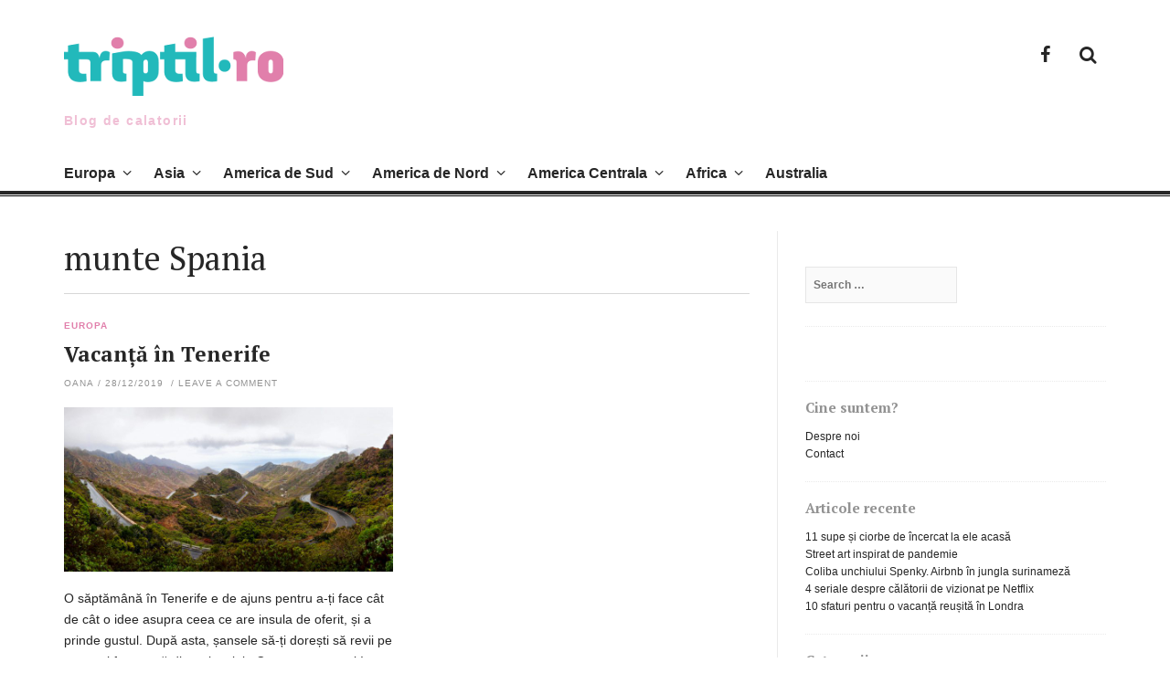

--- FILE ---
content_type: text/html; charset=UTF-8
request_url: http://www.triptil.ro/tag/munte-spania/
body_size: 11842
content:
<!DOCTYPE html>
<html lang="en-US" prefix="og: http://ogp.me/ns#">
<head>
<meta charset="UTF-8">
<meta name="viewport" content="width=device-width, initial-scale=1">
<title>munte Spania Archives - Triptil.ro</title>
<link rel="profile" href="http://gmpg.org/xfn/11">
<link rel="pingback" href="http://www.triptil.ro/xmlrpc.php">


<!-- This site is optimized with the Yoast SEO plugin v9.3 - https://yoast.com/wordpress/plugins/seo/ -->
<link rel="canonical" href="http://www.triptil.ro/tag/munte-spania/" />
<meta property="og:locale" content="en_US" />
<meta property="og:type" content="object" />
<meta property="og:title" content="munte Spania Archives - Triptil.ro" />
<meta property="og:url" content="http://www.triptil.ro/tag/munte-spania/" />
<meta property="og:site_name" content="Triptil.ro" />
<meta name="twitter:card" content="summary_large_image" />
<meta name="twitter:title" content="munte Spania Archives - Triptil.ro" />
<script type='application/ld+json'>{"@context":"https://schema.org","@type":"Person","url":"http://www.triptil.ro/","sameAs":["https://www.facebook.com/triptil.ro/"],"@id":"#person","name":"Oana"}</script>
<!-- / Yoast SEO plugin. -->

<link rel='dns-prefetch' href='//www.triptil.ro' />
<link rel='dns-prefetch' href='//fonts.googleapis.com' />
<link rel='dns-prefetch' href='//s.w.org' />
<link rel="alternate" type="application/rss+xml" title="Triptil.ro &raquo; Feed" href="http://www.triptil.ro/feed/" />
<link rel="alternate" type="application/rss+xml" title="Triptil.ro &raquo; Comments Feed" href="http://www.triptil.ro/comments/feed/" />
<link rel="alternate" type="application/rss+xml" title="Triptil.ro &raquo; munte Spania Tag Feed" href="http://www.triptil.ro/tag/munte-spania/feed/" />
<!-- This site uses the Google Analytics by MonsterInsights plugin v7.8.2 - Using Analytics tracking - https://www.monsterinsights.com/ -->
<script type="text/javascript" data-cfasync="false">
	var mi_version         = '7.8.2';
	var mi_track_user      = true;
	var mi_no_track_reason = '';
	
	var disableStr = 'ga-disable-UA-54018837-1';

	/* Function to detect opted out users */
	function __gaTrackerIsOptedOut() {
		return document.cookie.indexOf(disableStr + '=true') > -1;
	}

	/* Disable tracking if the opt-out cookie exists. */
	if ( __gaTrackerIsOptedOut() ) {
		window[disableStr] = true;
	}

	/* Opt-out function */
	function __gaTrackerOptout() {
	  document.cookie = disableStr + '=true; expires=Thu, 31 Dec 2099 23:59:59 UTC; path=/';
	  window[disableStr] = true;
	}
	
	if ( mi_track_user ) {
		(function(i,s,o,g,r,a,m){i['GoogleAnalyticsObject']=r;i[r]=i[r]||function(){
			(i[r].q=i[r].q||[]).push(arguments)},i[r].l=1*new Date();a=s.createElement(o),
			m=s.getElementsByTagName(o)[0];a.async=1;a.src=g;m.parentNode.insertBefore(a,m)
		})(window,document,'script','//www.google-analytics.com/analytics.js','__gaTracker');

		__gaTracker('create', 'UA-54018837-1', 'auto');
		__gaTracker('set', 'forceSSL', true);
		__gaTracker('set', 'anonymizeIp', true);
		__gaTracker('require', 'displayfeatures');
		__gaTracker('send','pageview');
	} else {
		console.log( "" );
		(function() {
			/* https://developers.google.com/analytics/devguides/collection/analyticsjs/ */
			var noopfn = function() {
				return null;
			};
			var noopnullfn = function() {
				return null;
			};
			var Tracker = function() {
				return null;
			};
			var p = Tracker.prototype;
			p.get = noopfn;
			p.set = noopfn;
			p.send = noopfn;
			var __gaTracker = function() {
				var len = arguments.length;
				if ( len === 0 ) {
					return;
				}
				var f = arguments[len-1];
				if ( typeof f !== 'object' || f === null || typeof f.hitCallback !== 'function' ) {
					console.log( 'Not running function __gaTracker(' + arguments[0] + " ....) because you are not being tracked. " + mi_no_track_reason );
					return;
				}
				try {
					f.hitCallback();
				} catch (ex) {

				}
			};
			__gaTracker.create = function() {
				return new Tracker();
			};
			__gaTracker.getByName = noopnullfn;
			__gaTracker.getAll = function() {
				return [];
			};
			__gaTracker.remove = noopfn;
			window['__gaTracker'] = __gaTracker;
					})();
		}
</script>
<!-- / Google Analytics by MonsterInsights -->
		<script type="text/javascript">
			window._wpemojiSettings = {"baseUrl":"https:\/\/s.w.org\/images\/core\/emoji\/11\/72x72\/","ext":".png","svgUrl":"https:\/\/s.w.org\/images\/core\/emoji\/11\/svg\/","svgExt":".svg","source":{"concatemoji":"http:\/\/www.triptil.ro\/wp-includes\/js\/wp-emoji-release.min.js?ver=5.0.14"}};
			!function(e,a,t){var n,r,o,i=a.createElement("canvas"),p=i.getContext&&i.getContext("2d");function s(e,t){var a=String.fromCharCode;p.clearRect(0,0,i.width,i.height),p.fillText(a.apply(this,e),0,0);e=i.toDataURL();return p.clearRect(0,0,i.width,i.height),p.fillText(a.apply(this,t),0,0),e===i.toDataURL()}function c(e){var t=a.createElement("script");t.src=e,t.defer=t.type="text/javascript",a.getElementsByTagName("head")[0].appendChild(t)}for(o=Array("flag","emoji"),t.supports={everything:!0,everythingExceptFlag:!0},r=0;r<o.length;r++)t.supports[o[r]]=function(e){if(!p||!p.fillText)return!1;switch(p.textBaseline="top",p.font="600 32px Arial",e){case"flag":return s([55356,56826,55356,56819],[55356,56826,8203,55356,56819])?!1:!s([55356,57332,56128,56423,56128,56418,56128,56421,56128,56430,56128,56423,56128,56447],[55356,57332,8203,56128,56423,8203,56128,56418,8203,56128,56421,8203,56128,56430,8203,56128,56423,8203,56128,56447]);case"emoji":return!s([55358,56760,9792,65039],[55358,56760,8203,9792,65039])}return!1}(o[r]),t.supports.everything=t.supports.everything&&t.supports[o[r]],"flag"!==o[r]&&(t.supports.everythingExceptFlag=t.supports.everythingExceptFlag&&t.supports[o[r]]);t.supports.everythingExceptFlag=t.supports.everythingExceptFlag&&!t.supports.flag,t.DOMReady=!1,t.readyCallback=function(){t.DOMReady=!0},t.supports.everything||(n=function(){t.readyCallback()},a.addEventListener?(a.addEventListener("DOMContentLoaded",n,!1),e.addEventListener("load",n,!1)):(e.attachEvent("onload",n),a.attachEvent("onreadystatechange",function(){"complete"===a.readyState&&t.readyCallback()})),(n=t.source||{}).concatemoji?c(n.concatemoji):n.wpemoji&&n.twemoji&&(c(n.twemoji),c(n.wpemoji)))}(window,document,window._wpemojiSettings);
		</script>
		<style type="text/css">
img.wp-smiley,
img.emoji {
	display: inline !important;
	border: none !important;
	box-shadow: none !important;
	height: 1em !important;
	width: 1em !important;
	margin: 0 .07em !important;
	vertical-align: -0.1em !important;
	background: none !important;
	padding: 0 !important;
}
</style>
<link rel='stylesheet' id='wp-block-library-css'  href='http://www.triptil.ro/wp-includes/css/dist/block-library/style.min.css?ver=5.0.14' type='text/css' media='all' />
<link rel='stylesheet' id='wpda_like_box_gutenberg_css-css'  href='http://www.triptil.ro/wp-content/plugins/like-box/includes/gutenberg/style.css?ver=5.0.14' type='text/css' media='all' />
<link rel='stylesheet' id='thebreakingnews-fonts-css'  href='//fonts.googleapis.com/css?family=PT+Serif%3A400%2C700%7CLato%3A+400%2C700%2C900&#038;subset=latin%2Clatin-ext%2Ccyrillic%2Ccyrillic-ext' type='text/css' media='all' />
<link rel='stylesheet' id='thebreakingnews-css-framework-css'  href='http://www.triptil.ro/wp-content/themes/thebreakingnews/css/bootstrap.css?ver=5.0.14' type='text/css' media='all' />
<link rel='stylesheet' id='thebreakingnews-icons-css'  href='http://www.triptil.ro/wp-content/themes/thebreakingnews/css/font-awesome.css?ver=5.0.14' type='text/css' media='all' />
<link rel='stylesheet' id='thebreakingnews-style-css'  href='http://www.triptil.ro/wp-content/themes/thebreakingnews_child/style.css?ver=1.0' type='text/css' media='all' />
<script type='text/javascript'>
/* <![CDATA[ */
var monsterinsights_frontend = {"js_events_tracking":"true","download_extensions":"doc,exe,js,pdf,ppt,tgz,zip,xls","inbound_paths":"[]","home_url":"http:\/\/www.triptil.ro","hash_tracking":"false"};
/* ]]> */
</script>
<script type='text/javascript' src='http://www.triptil.ro/wp-content/plugins/google-analytics-for-wordpress/assets/js/frontend.min.js?ver=7.8.2'></script>
<script type='text/javascript' src='http://www.triptil.ro/wp-includes/js/jquery/jquery.js?ver=1.12.4'></script>
<script type='text/javascript' src='http://www.triptil.ro/wp-includes/js/jquery/jquery-migrate.min.js?ver=1.4.1'></script>
<link rel='https://api.w.org/' href='http://www.triptil.ro/wp-json/' />
<link rel="EditURI" type="application/rsd+xml" title="RSD" href="http://www.triptil.ro/xmlrpc.php?rsd" />
<link rel="wlwmanifest" type="application/wlwmanifest+xml" href="http://www.triptil.ro/wp-includes/wlwmanifest.xml" /> 
<meta name="generator" content="WordPress 5.0.14" />
	<!--[if lt IE 9]>
	<script src="http://www.triptil.ro/wp-content/themes/thebreakingnews/js/html5.js"></script>
	<script src="http://www.triptil.ro/wp-content/themes/thebreakingnews/js/respond.js"></script>
	<![endif]-->
			<style type='text/css'>
		 a:hover, a:focus, .hentry .entry-category a, #masthead .main-navigation ul li:hover > a {color: #e17fab;} 
 .main-navigation ul ul, #masthead .main-navigation ul li:hover > a { border-color: #e17fab; }
		</style>
			<style type="text/css">.recentcomments a{display:inline !important;padding:0 !important;margin:0 !important;}</style>
			<style type="text/css">
			.site-title a,
		.site-description {
			color: #e17fab;
		}
		</style>
	</head>

<body class="archive tag tag-munte-spania tag-1617 group-blog">
<div id="fb-root"></div>
<div id="fb-root"></div>
<script>(function(d, s, id) {
  var js, fjs = d.getElementsByTagName(s)[0];
  if (d.getElementById(id)) return;
  js = d.createElement(s); js.id = id;
  js.src = "//connect.facebook.net/en_US/sdk.js#xfbml=1&version=v2.4";
  fjs.parentNode.insertBefore(js, fjs);
}(document, 'script', 'facebook-jssdk'));</script>
<div id="page" class="hfeed site">
	<a class="skip-link screen-reader-text" href="#content">Skip to content</a>

	<div id="header-search-box">
		<div class="container">
			<form method="get" class="header-searchform form-inline" action="http://www.triptil.ro/" role="search">
				<div class="header-searchform-inner">
					<input type="text" class="field" name="s" value="" id="s" placeholder="To search type and hit enter" />
					<button type="submit" class="submit"><i class="fa fa-search" title="search button"></i></button>
				</div><!-- .header-searchform-inner -->
			</form><!-- .header-searchform -->
		</div><!-- .container -->
	</div><!-- .header-search-box -->

	<header id="masthead" class="site-header" role="banner">
		<div class="container">
			<div class="clearfix header-inner">
								<div class="site-branding pull-left"><a href="http://www.triptil.ro/" rel="home">
					<h1 class="site-title main-font">Triptil.ro</h1>
					<h2 class="site-description main-font has-opacity">Blog de calatorii</h2></a>
				</div><!-- .site-branding -->

				<div class="header-controls pull-right">
					<div class="social-list"><ul id="menu-social" class="menu-items list-unstyled"><li id="menu-item-12187" class="menu-item menu-item-type-custom menu-item-object-custom menu-item-12187"><a href="https://www.facebook.com/triptil.ro/"><span class="screen-reader-text">Facebook</span></a></li>
</ul></div>					<a id="header-search-button" href="#"><i class="fa fa-search"></i></a>
				</div><!-- .header-controls -->
			</div><!-- .header-inner -->
		</div><!-- .container -->

		<div id="mobile-site-navigation"></div><!-- #mobile-site-navigation -->

		<nav id="site-navigation" class="main-navigation" role="navigation" data-small-nav-title="Menu">
			<div class="container">
							<ul id="menu-primary" class="nav-bar"><li id="menu-item-144" class="menu-item menu-item-type-taxonomy menu-item-object-category menu-item-has-children menu-item-144"><a href="http://www.triptil.ro/category/europa/">Europa</a>
<ul class="sub-menu">
	<li id="menu-item-8380" class="menu-item menu-item-type-custom menu-item-object-custom menu-item-8380"><a href="http://www.triptil.ro/tag/anglia/">Anglia</a></li>
	<li id="menu-item-10973" class="menu-item menu-item-type-custom menu-item-object-custom menu-item-10973"><a href="http://www.triptil.ro/tag/austria">Austria</a></li>
	<li id="menu-item-8410" class="menu-item menu-item-type-custom menu-item-object-custom menu-item-8410"><a href="http://www.triptil.ro/tag/belgia/">Belgia</a></li>
	<li id="menu-item-8381" class="menu-item menu-item-type-custom menu-item-object-custom menu-item-8381"><a href="http://www.triptil.ro/tag/bulgaria/">Bulgaria</a></li>
	<li id="menu-item-8411" class="menu-item menu-item-type-custom menu-item-object-custom menu-item-8411"><a href="http://www.triptil.ro/tag/cehia/">Cehia</a></li>
	<li id="menu-item-8414" class="menu-item menu-item-type-custom menu-item-object-custom menu-item-8414"><a href="http://www.triptil.ro/tag/danemarca/">Danemarca</a></li>
	<li id="menu-item-8382" class="menu-item menu-item-type-custom menu-item-object-custom menu-item-8382"><a href="http://www.triptil.ro/tag/franta/">Franta</a></li>
	<li id="menu-item-9042" class="menu-item menu-item-type-custom menu-item-object-custom menu-item-9042"><a href="http://www.triptil.ro/tag/georgia/">Georgia</a></li>
	<li id="menu-item-8412" class="menu-item menu-item-type-custom menu-item-object-custom menu-item-8412"><a href="http://www.triptil.ro/tag/germania/">Germania</a></li>
	<li id="menu-item-8383" class="menu-item menu-item-type-custom menu-item-object-custom menu-item-8383"><a href="http://www.triptil.ro/tag/grecia/">Grecia</a></li>
	<li id="menu-item-8384" class="menu-item menu-item-type-custom menu-item-object-custom menu-item-8384"><a href="http://www.triptil.ro/tag/irlanda/">Irlanda</a></li>
	<li id="menu-item-8385" class="menu-item menu-item-type-custom menu-item-object-custom menu-item-8385"><a href="http://www.triptil.ro/tag/italia/">Italia</a></li>
	<li id="menu-item-8386" class="menu-item menu-item-type-custom menu-item-object-custom menu-item-8386"><a href="http://www.triptil.ro/tag/norvegia/">Norvegia</a></li>
	<li id="menu-item-8387" class="menu-item menu-item-type-custom menu-item-object-custom menu-item-8387"><a href="http://www.triptil.ro/tag/portugalia/">Portugalia</a></li>
	<li id="menu-item-8388" class="menu-item menu-item-type-custom menu-item-object-custom menu-item-8388"><a href="http://www.triptil.ro/tag/romania/">Romania</a></li>
	<li id="menu-item-8391" class="menu-item menu-item-type-taxonomy menu-item-object-category menu-item-8391"><a href="http://www.triptil.ro/category/rusia/">Rusia</a></li>
	<li id="menu-item-8415" class="menu-item menu-item-type-custom menu-item-object-custom menu-item-8415"><a href="http://www.triptil.ro/tag/serbia/">Serbia</a></li>
	<li id="menu-item-8389" class="menu-item menu-item-type-custom menu-item-object-custom menu-item-8389"><a href="http://www.triptil.ro/tag/spania/">Spania</a></li>
	<li id="menu-item-8390" class="menu-item menu-item-type-custom menu-item-object-custom menu-item-8390"><a href="http://www.triptil.ro/tag/turcia/">Turcia</a></li>
	<li id="menu-item-8413" class="menu-item menu-item-type-custom menu-item-object-custom menu-item-8413"><a href="http://www.triptil.ro/tag/ungaria/">Ungaria</a></li>
	<li id="menu-item-12540" class="menu-item menu-item-type-custom menu-item-object-custom menu-item-12540"><a href="http://www.triptil.ro/tag/ucraina/">Ucraina</a></li>
</ul>
</li>
<li id="menu-item-143" class="menu-item menu-item-type-taxonomy menu-item-object-category menu-item-has-children menu-item-143"><a href="http://www.triptil.ro/category/asia/">Asia</a>
<ul class="sub-menu">
	<li id="menu-item-8392" class="menu-item menu-item-type-custom menu-item-object-custom menu-item-8392"><a href="http://www.triptil.ro/tag/cambodgia/">Cambodgia</a></li>
	<li id="menu-item-11085" class="menu-item menu-item-type-custom menu-item-object-custom menu-item-11085"><a href="http://www.triptil.ro/tag/China">China</a></li>
	<li id="menu-item-8393" class="menu-item menu-item-type-custom menu-item-object-custom menu-item-8393"><a href="http://www.triptil.ro/tag/india/">India</a></li>
	<li id="menu-item-8406" class="menu-item menu-item-type-custom menu-item-object-custom menu-item-8406"><a href="http://www.triptil.ro/tag/israel/">Israel</a></li>
	<li id="menu-item-8405" class="menu-item menu-item-type-custom menu-item-object-custom menu-item-8405"><a href="http://www.triptil.ro/tag/liban/">Liban</a></li>
	<li id="menu-item-11084" class="menu-item menu-item-type-custom menu-item-object-custom menu-item-11084"><a href="http://www.triptil.ro/tag/iran">Iran</a></li>
	<li id="menu-item-9878" class="menu-item menu-item-type-custom menu-item-object-custom menu-item-9878"><a href="http://www.triptil.ro/tag/indonezia/">Indonezia</a></li>
	<li id="menu-item-8394" class="menu-item menu-item-type-custom menu-item-object-custom menu-item-8394"><a href="http://www.triptil.ro/tag/japonia/">Japonia</a></li>
	<li id="menu-item-8408" class="menu-item menu-item-type-custom menu-item-object-custom menu-item-8408"><a href="http://www.triptil.ro/tag/laos/">Laos</a></li>
	<li id="menu-item-9879" class="menu-item menu-item-type-custom menu-item-object-custom menu-item-9879"><a href="http://www.triptil.ro/tag/malaezia/">Malaezia</a></li>
	<li id="menu-item-8395" class="menu-item menu-item-type-custom menu-item-object-custom menu-item-8395"><a href="http://www.triptil.ro/tag/nepal/">Nepal</a></li>
	<li id="menu-item-8407" class="menu-item menu-item-type-custom menu-item-object-custom menu-item-8407"><a href="http://www.triptil.ro/tag/singapore/">Singapore</a></li>
	<li id="menu-item-8396" class="menu-item menu-item-type-custom menu-item-object-custom menu-item-8396"><a href="http://www.triptil.ro/tag/siria/">Siria</a></li>
	<li id="menu-item-8397" class="menu-item menu-item-type-custom menu-item-object-custom menu-item-8397"><a href="http://www.triptil.ro/tag/thailanda/">Thailanda</a></li>
	<li id="menu-item-8398" class="menu-item menu-item-type-custom menu-item-object-custom menu-item-8398"><a href="http://www.triptil.ro/tag/vietnam/">Vietnam</a></li>
</ul>
</li>
<li id="menu-item-145" class="menu-item menu-item-type-taxonomy menu-item-object-category menu-item-has-children menu-item-145"><a href="http://www.triptil.ro/category/america-de-sud/">America de Sud</a>
<ul class="sub-menu">
	<li id="menu-item-9043" class="menu-item menu-item-type-custom menu-item-object-custom menu-item-9043"><a href="http://www.triptil.ro/tag/argentina/">Argentina</a></li>
	<li id="menu-item-8399" class="menu-item menu-item-type-custom menu-item-object-custom menu-item-8399"><a href="http://www.triptil.ro/tag/bolivia/">Bolivia</a></li>
	<li id="menu-item-8400" class="menu-item menu-item-type-custom menu-item-object-custom menu-item-8400"><a href="http://www.triptil.ro/tag/chile/">Chile</a></li>
	<li id="menu-item-10928" class="menu-item menu-item-type-custom menu-item-object-custom menu-item-10928"><a href="http://triptil.ro/tag/columbia">Columbia</a></li>
	<li id="menu-item-10906" class="menu-item menu-item-type-custom menu-item-object-custom menu-item-10906"><a href="http://www.triptil.ro/tag/ecuador">Ecuador</a></li>
	<li id="menu-item-13299" class="menu-item menu-item-type-custom menu-item-object-custom menu-item-13299"><a href="http://suriname">Suriname</a></li>
	<li id="menu-item-8401" class="menu-item menu-item-type-custom menu-item-object-custom menu-item-8401"><a href="http://www.triptil.ro/tag/peru/">Peru</a></li>
</ul>
</li>
<li id="menu-item-160" class="menu-item menu-item-type-taxonomy menu-item-object-category menu-item-has-children menu-item-160"><a href="http://www.triptil.ro/category/america-de-nord/">America de Nord</a>
<ul class="sub-menu">
	<li id="menu-item-8378" class="menu-item menu-item-type-custom menu-item-object-custom menu-item-8378"><a href="http://www.triptil.ro/tag/mexic/">Mexic</a></li>
	<li id="menu-item-8379" class="menu-item menu-item-type-custom menu-item-object-custom menu-item-8379"><a href="http://www.triptil.ro/tag/sua/">SUA</a></li>
	<li id="menu-item-9877" class="menu-item menu-item-type-custom menu-item-object-custom menu-item-9877"><a href="http://www.triptil.ro/tag/cuba/">Cuba</a></li>
</ul>
</li>
<li id="menu-item-678" class="menu-item menu-item-type-taxonomy menu-item-object-category menu-item-has-children menu-item-678"><a href="http://www.triptil.ro/category/america-centrala/">America Centrala</a>
<ul class="sub-menu">
	<li id="menu-item-8374" class="menu-item menu-item-type-custom menu-item-object-custom menu-item-8374"><a href="http://www.triptil.ro/tag/costa-rica/">Costa Rica</a></li>
	<li id="menu-item-12726" class="menu-item menu-item-type-custom menu-item-object-custom menu-item-12726"><a href="http://www.triptil.ro/tag/Guatemala/">Guatemala</a></li>
</ul>
</li>
<li id="menu-item-2816" class="menu-item menu-item-type-taxonomy menu-item-object-category menu-item-has-children menu-item-2816"><a href="http://www.triptil.ro/category/africa/">Africa</a>
<ul class="sub-menu">
	<li id="menu-item-8375" class="menu-item menu-item-type-custom menu-item-object-custom menu-item-8375"><a href="http://www.triptil.ro/tag/egipt/">Egipt</a></li>
	<li id="menu-item-8376" class="menu-item menu-item-type-custom menu-item-object-custom menu-item-8376"><a href="http://www.triptil.ro/tag/kenya/">Kenya</a></li>
	<li id="menu-item-8377" class="menu-item menu-item-type-custom menu-item-object-custom menu-item-8377"><a href="http://www.triptil.ro/tag/maroc/">Maroc</a></li>
	<li id="menu-item-8409" class="menu-item menu-item-type-custom menu-item-object-custom menu-item-8409"><a href="http://www.triptil.ro/tag/tanzania/">Tanzania</a></li>
</ul>
</li>
<li id="menu-item-159" class="menu-item menu-item-type-taxonomy menu-item-object-category menu-item-159"><a href="http://www.triptil.ro/category/australia/">Australia</a></li>
</ul>						</div><!-- .container -->
		</nav><!-- #site-navigation -->
	</header><!-- #masthead -->

	<div id="content" class="site-content container">

		
		
<div class="row">
	<section id="primary" class="content-area col-lg-8 col-md-8">
		<main id="main" class="site-main" role="main">

		
			<header class="page-header">
				<h1 class="page-title">
					munte Spania				</h1>
							</header><!-- .page-header -->

			
				<div class="row content-grid">
									<div class="hentry-box col-lg-6 col-md-6">
					
<article id="post-13058" class="post-13058 post type-post status-publish format-standard has-post-thumbnail hentry category-europa tag-ce-vizitam-in-tenerife tag-el-teide tag-munte-spania tag-oferte-tenerife tag-santa-cruz-de-tenerife tag-spania tag-tenerife tag-vacanta-tenerife">
	<header class="entry-header">

		<div class="entry-category"><a href="http://www.triptil.ro/category/europa/" rel="category tag">Europa</a></div><!-- .entry-category -->

		<h2 class="entry-title"><a href="http://www.triptil.ro/13058/vacanta-in-tenerife/" rel="bookmark">Vacanță în Tenerife</a></h2>
				<div class="entry-meta">
			<span class="byline"> <span class="author vcard"><a class="url fn n" href="http://www.triptil.ro/author/oana/">Oana</a></span></span><span class="sep">/</span><span class="posted-on"><a href="http://www.triptil.ro/13058/vacanta-in-tenerife/" rel="bookmark"><time class="entry-date published" datetime="2019-12-28T12:32:26+00:00">28/12/2019</time><time class="updated" datetime="2020-08-10T15:39:12+00:00">10/08/2020</time></a></span>						<span class="comments-link"><span class="sep">/</span><a href="http://www.triptil.ro/13058/vacanta-in-tenerife/#respond">Leave a comment</a></span>
					</div><!-- .entry-meta -->
		
	</header><!-- .entry-header -->

			<div class="post-thumb">
			<a href="http://www.triptil.ro/13058/vacanta-in-tenerife/" class="thumb-link">

			<span class="format-icon"></span>

							<img width="800" height="400" src="http://www.triptil.ro/wp-content/uploads/2019/12/Parque-Rural-de-Anaga-800x400.jpg" class="attachment-banner-image size-banner-image wp-post-image" alt="" />			
			</a><!-- .thumb-link -->
		</div><!-- .post-thumb -->
		
		<div class="entry-summary">
		<p>O săptămână în Tenerife e de ajuns pentru a-ți face cât de cât o idee asupra ceea ce are insula de oferit, și a prinde gustul. După asta, șansele să-ți dorești să revii pe cea mai frumoasă dintre insulele Canare sunt mari.Iarna asta am ajuns și eu prin Tenerife și, cu toate că i-am căutat&#8230;</p>
<div class="more-container"><a class="more-link" href="http://www.triptil.ro/13058/vacanta-in-tenerife/">Continue reading</a></div>
	</div><!-- .entry-summary -->
	
	
</article><!-- #post-## -->
					</div><!-- .hentry-box -->
								</div><!-- .content-grid -->

			
			
		
		</main><!-- #main -->
	</section><!-- #primary -->

		<div class="col-lg-4 col-md-4">
	
<div id="secondary" class="widget-area" role="complementary">
<!--div class="fb-like-box" data-colorscheme="light" data-show-faces="true" data-header="true" data-stream="false" data-show-border="true"></div-->
<div class="fb-like" data-width="250" data-layout="standard" data-action="like" data-show-faces="false" data-share="true"></div><div style="height:20px;"></div>
	<aside id="search-2" class="widget widget_search"><form role="search" method="get" class="search-form" action="http://www.triptil.ro/">
				<label>
					<span class="screen-reader-text">Search for:</span>
					<input type="search" class="search-field" placeholder="Search &hellip;" value="" name="s" />
				</label>
				<input type="submit" class="search-submit" value="Search" />
			</form></aside><aside id="text-3" class="widget widget_text">			<div class="textwidget"><div class="fb-like-box" data-href="https://www.facebook.com/triptil.ro" data-width="320" data-colorscheme="light" data-show-faces="true" data-header="true" data-stream="false" data-show-border="true"></div></div>
		</aside><aside id="nav_menu-2" class="widget widget_nav_menu"><h4 class="widget-title">Cine suntem?</h4><div class="menu-sidebar-container"><ul id="menu-sidebar" class="menu"><li id="menu-item-12188" class="menu-item menu-item-type-post_type menu-item-object-page menu-item-12188"><a href="http://www.triptil.ro/despre-noi/">Despre noi</a></li>
<li id="menu-item-12189" class="menu-item menu-item-type-post_type menu-item-object-page menu-item-12189"><a href="http://www.triptil.ro/contact/">Contact</a></li>
</ul></div></aside>		<aside id="recent-posts-2" class="widget widget_recent_entries">		<h4 class="widget-title">Articole recente</h4>		<ul>
											<li>
					<a href="http://www.triptil.ro/13256/11-supe-si-ciorbe-de-incercat-la-ele-acasa/">11 supe și ciorbe de încercat la ele acasă</a>
									</li>
											<li>
					<a href="http://www.triptil.ro/13181/street-art-inspirat-de-covid/">Street art inspirat de pandemie</a>
									</li>
											<li>
					<a href="http://www.triptil.ro/13138/coliba-unchiului-spenky-airbnb-in-jungla-surinameza/">Coliba unchiului Spenky. Airbnb în jungla surinameză</a>
									</li>
											<li>
					<a href="http://www.triptil.ro/13118/4-seriale-despre-calatorii-de-vizionat-pe-netflix/">4 seriale despre călătorii de vizionat pe Netflix</a>
									</li>
											<li>
					<a href="http://www.triptil.ro/13278/10-sfaturi-pentru-o-vacanta-reusita-in-londra/">10 sfaturi pentru o vacanță reușită în Londra</a>
									</li>
					</ul>
		</aside><aside id="categories-4" class="widget widget_categories"><h4 class="widget-title">Categorii</h4>		<ul>
	<li class="cat-item cat-item-206"><a href="http://www.triptil.ro/category/africa/" >Africa</a>
</li>
	<li class="cat-item cat-item-11"><a href="http://www.triptil.ro/category/america/" >America</a>
</li>
	<li class="cat-item cat-item-50"><a href="http://www.triptil.ro/category/america-centrala/" >America Centrala</a>
</li>
	<li class="cat-item cat-item-16"><a href="http://www.triptil.ro/category/america-de-nord/" >America de Nord</a>
</li>
	<li class="cat-item cat-item-12"><a href="http://www.triptil.ro/category/america-de-sud/" >America de Sud</a>
</li>
	<li class="cat-item cat-item-10"><a href="http://www.triptil.ro/category/asia/" >Asia</a>
</li>
	<li class="cat-item cat-item-17"><a href="http://www.triptil.ro/category/australia/" >Australia</a>
</li>
	<li class="cat-item cat-item-9"><a href="http://www.triptil.ro/category/europa/" >Europa</a>
</li>
	<li class="cat-item cat-item-20"><a href="http://www.triptil.ro/category/hobby/" >Hobby</a>
</li>
	<li class="cat-item cat-item-15"><a href="http://www.triptil.ro/category/orientul-mijlociu/" >Orientul Mijlociu</a>
</li>
	<li class="cat-item cat-item-6"><a href="http://www.triptil.ro/category/rusia/" >Rusia</a>
</li>
	<li class="cat-item cat-item-3"><a href="http://www.triptil.ro/category/street-art/" >street art</a>
</li>
	<li class="cat-item cat-item-4"><a href="http://www.triptil.ro/category/street-fashion/" >street fashion</a>
</li>
	<li class="cat-item cat-item-838"><a href="http://www.triptil.ro/category/africa/tanzania/" >Tanzania</a>
</li>
	<li class="cat-item cat-item-1"><a href="http://www.triptil.ro/category/uncategorized/" >Uncategorized</a>
</li>
	<li class="cat-item cat-item-13"><a href="http://www.triptil.ro/category/vize/" >Vize</a>
</li>
	<li class="cat-item cat-item-23"><a href="http://www.triptil.ro/category/wtf/" >wtf</a>
</li>
		</ul>
</aside><aside id="recent-comments-2" class="widget widget_recent_comments"><h4 class="widget-title">Comentarii</h4><ul id="recentcomments"><li class="recentcomments"><span class="comment-author-link">Florin</span> on <a href="http://www.triptil.ro/11088/bali-o-capcana-turistica/#comment-53079">Bali, o capcană turistică?</a></li><li class="recentcomments"><span class="comment-author-link">Dinu</span> on <a href="http://www.triptil.ro/1479/india-new-delhi-si-agra/#comment-51888">India: New Delhi si Agra</a></li><li class="recentcomments"><span class="comment-author-link">Julia</span> on <a href="http://www.triptil.ro/11088/bali-o-capcana-turistica/#comment-50253">Bali, o capcană turistică?</a></li><li class="recentcomments"><span class="comment-author-link"><a href='https://yogaesoteric.net/curiozitati-despre-japonia/' rel='external nofollow' class='url'>Curiozități despre Japonia &#8211; YogaEsoteric</a></span> on <a href="http://www.triptil.ro/46/ciudatenii-japoneze/#comment-47547">Ciudățenii japoneze</a></li><li class="recentcomments"><span class="comment-author-link"><a href='http://www.anticariat-carti.com/' rel='external nofollow' class='url'>Alexandra</a></span> on <a href="http://www.triptil.ro/13181/street-art-inspirat-de-covid/#comment-46691">Street art inspirat de pandemie</a></li><li class="recentcomments"><span class="comment-author-link">Oana</span> on <a href="http://www.triptil.ro/13181/street-art-inspirat-de-covid/#comment-45382">Street art inspirat de pandemie</a></li><li class="recentcomments"><span class="comment-author-link"><a href='http://masaj-iulia.ro/' rel='external nofollow' class='url'>Gabriela</a></span> on <a href="http://www.triptil.ro/13181/street-art-inspirat-de-covid/#comment-45115">Street art inspirat de pandemie</a></li><li class="recentcomments"><span class="comment-author-link"><a href='http://cumparcarti.ro/' rel='external nofollow' class='url'>Alexandra</a></span> on <a href="http://www.triptil.ro/12918/guatemala-printre-vulcani-si-lacuri/#comment-44347">Guatemala, printre vulcani și lacuri</a></li><li class="recentcomments"><span class="comment-author-link">Oana</span> on <a href="http://www.triptil.ro/9850/disneyland-paris-cat-costa-distractia/#comment-44139">Disneyland Paris &#8211; cât costă distracția</a></li><li class="recentcomments"><span class="comment-author-link"><a href='https://portalultautv.net/' rel='external nofollow' class='url'>adriana.dulceanu</a></span> on <a href="http://www.triptil.ro/11306/7-cuvinte-care-iti-vor-fi-de-folos-in-japonia/#comment-43767">7 cuvinte care îți vor fi de folos în Japonia</a></li><li class="recentcomments"><span class="comment-author-link"><a href='https://etorturi.ro/' rel='external nofollow' class='url'>Angela</a></span> on <a href="http://www.triptil.ro/13138/coliba-unchiului-spenky-airbnb-in-jungla-surinameza/#comment-43700">Coliba unchiului Spenky. Airbnb în jungla surinameză</a></li><li class="recentcomments"><span class="comment-author-link"><a href='https://attosoft.ro/' rel='external nofollow' class='url'>Alexandra</a></span> on <a href="http://www.triptil.ro/13118/4-seriale-despre-calatorii-de-vizionat-pe-netflix/#comment-43135">4 seriale despre călătorii de vizionat pe Netflix</a></li><li class="recentcomments"><span class="comment-author-link"><a href='http://implantologiesector4.ro' rel='external nofollow' class='url'>Elena</a></span> on <a href="http://www.triptil.ro/13181/street-art-inspirat-de-covid/#comment-42879">Street art inspirat de pandemie</a></li><li class="recentcomments"><span class="comment-author-link"><a href='https://DunareaInCazane.ro' rel='external nofollow' class='url'>Clara Daga</a></span> on <a href="http://www.triptil.ro/3864/care-sunt-destinatiile-in-care-te-ai-intoarce-bloggerii-raspund/#comment-42374">Care sunt destinatiile in care te-ai intoarce? Bloggerii raspund&#8230;</a></li><li class="recentcomments"><span class="comment-author-link"><a href='https://DunareaInCazane.ro' rel='external nofollow' class='url'>Delia Daga</a></span> on <a href="http://www.triptil.ro/9108/pe-malul-dunarii-la-portul-cultural-cetate/#comment-42373">Pe malul Dunării, la Portul Cultural Cetate</a></li></ul></aside><aside id="tag_cloud-2" class="widget widget_tag_cloud"><h4 class="widget-title">Cele mai cautate</h4><div class="tagcloud"><a href="http://www.triptil.ro/tag/america-de-nord/" class="tag-cloud-link tag-link-403 tag-link-position-1" style="font-size: 11.888888888889pt;" aria-label="america de nord (11 items)">america de nord</a>
<a href="http://www.triptil.ro/tag/america-de-sud/" class="tag-cloud-link tag-link-819 tag-link-position-2" style="font-size: 9.5555555555556pt;" aria-label="america de sud (7 items)">america de sud</a>
<a href="http://www.triptil.ro/tag/anglia/" class="tag-cloud-link tag-link-178 tag-link-position-3" style="font-size: 10.203703703704pt;" aria-label="Anglia (8 items)">Anglia</a>
<a href="http://www.triptil.ro/tag/argentina/" class="tag-cloud-link tag-link-849 tag-link-position-4" style="font-size: 9.5555555555556pt;" aria-label="Argentina (7 items)">Argentina</a>
<a href="http://www.triptil.ro/tag/australia/" class="tag-cloud-link tag-link-839 tag-link-position-5" style="font-size: 10.203703703704pt;" aria-label="Australia (8 items)">Australia</a>
<a href="http://www.triptil.ro/tag/austria/" class="tag-cloud-link tag-link-827 tag-link-position-6" style="font-size: 8pt;" aria-label="austria (5 items)">austria</a>
<a href="http://www.triptil.ro/tag/bolivia/" class="tag-cloud-link tag-link-761 tag-link-position-7" style="font-size: 8.9074074074074pt;" aria-label="Bolivia (6 items)">Bolivia</a>
<a href="http://www.triptil.ro/tag/bulgaria/" class="tag-cloud-link tag-link-465 tag-link-position-8" style="font-size: 9.5555555555556pt;" aria-label="bulgaria (7 items)">bulgaria</a>
<a href="http://www.triptil.ro/tag/cambodgia/" class="tag-cloud-link tag-link-156 tag-link-position-9" style="font-size: 8pt;" aria-label="Cambodgia (5 items)">Cambodgia</a>
<a href="http://www.triptil.ro/tag/chile/" class="tag-cloud-link tag-link-715 tag-link-position-10" style="font-size: 10.203703703704pt;" aria-label="Chile (8 items)">Chile</a>
<a href="http://www.triptil.ro/tag/columbia/" class="tag-cloud-link tag-link-1239 tag-link-position-11" style="font-size: 10.851851851852pt;" aria-label="Columbia (9 items)">Columbia</a>
<a href="http://www.triptil.ro/tag/costa-rica/" class="tag-cloud-link tag-link-51 tag-link-position-12" style="font-size: 8pt;" aria-label="Costa Rica (5 items)">Costa Rica</a>
<a href="http://www.triptil.ro/tag/cuba/" class="tag-cloud-link tag-link-829 tag-link-position-13" style="font-size: 9.5555555555556pt;" aria-label="cuba (7 items)">cuba</a>
<a href="http://www.triptil.ro/tag/franta/" class="tag-cloud-link tag-link-516 tag-link-position-14" style="font-size: 13.444444444444pt;" aria-label="Franta (15 items)">Franta</a>
<a href="http://www.triptil.ro/tag/germania/" class="tag-cloud-link tag-link-817 tag-link-position-15" style="font-size: 11.888888888889pt;" aria-label="germania (11 items)">germania</a>
<a href="http://www.triptil.ro/tag/india/" class="tag-cloud-link tag-link-100 tag-link-position-16" style="font-size: 13.444444444444pt;" aria-label="india (15 items)">india</a>
<a href="http://www.triptil.ro/tag/indonezia/" class="tag-cloud-link tag-link-1048 tag-link-position-17" style="font-size: 8pt;" aria-label="Indonezia (5 items)">Indonezia</a>
<a href="http://www.triptil.ro/tag/irlanda/" class="tag-cloud-link tag-link-314 tag-link-position-18" style="font-size: 8pt;" aria-label="Irlanda (5 items)">Irlanda</a>
<a href="http://www.triptil.ro/tag/italia/" class="tag-cloud-link tag-link-328 tag-link-position-19" style="font-size: 8.9074074074074pt;" aria-label="Italia (6 items)">Italia</a>
<a href="http://www.triptil.ro/tag/japonia/" class="tag-cloud-link tag-link-22 tag-link-position-20" style="font-size: 17.462962962963pt;" aria-label="japonia (31 items)">japonia</a>
<a href="http://www.triptil.ro/tag/kenya/" class="tag-cloud-link tag-link-264 tag-link-position-21" style="font-size: 8pt;" aria-label="Kenya (5 items)">Kenya</a>
<a href="http://www.triptil.ro/tag/maroc/" class="tag-cloud-link tag-link-647 tag-link-position-22" style="font-size: 10.851851851852pt;" aria-label="maroc (9 items)">maroc</a>
<a href="http://www.triptil.ro/tag/mexic/" class="tag-cloud-link tag-link-53 tag-link-position-23" style="font-size: 14.481481481481pt;" aria-label="Mexic (18 items)">Mexic</a>
<a href="http://www.triptil.ro/tag/nepal/" class="tag-cloud-link tag-link-35 tag-link-position-24" style="font-size: 12.277777777778pt;" aria-label="nepal (12 items)">nepal</a>
<a href="http://www.triptil.ro/tag/new-orleans/" class="tag-cloud-link tag-link-337 tag-link-position-25" style="font-size: 8pt;" aria-label="New Orleans (5 items)">New Orleans</a>
<a href="http://www.triptil.ro/tag/norvegia/" class="tag-cloud-link tag-link-148 tag-link-position-26" style="font-size: 8.9074074074074pt;" aria-label="Norvegia (6 items)">Norvegia</a>
<a href="http://www.triptil.ro/tag/peru/" class="tag-cloud-link tag-link-21 tag-link-position-27" style="font-size: 12.277777777778pt;" aria-label="Peru (12 items)">Peru</a>
<a href="http://www.triptil.ro/tag/portugalia/" class="tag-cloud-link tag-link-213 tag-link-position-28" style="font-size: 13.444444444444pt;" aria-label="Portugalia (15 items)">Portugalia</a>
<a href="http://www.triptil.ro/tag/romania/" class="tag-cloud-link tag-link-498 tag-link-position-29" style="font-size: 10.203703703704pt;" aria-label="romania (8 items)">romania</a>
<a href="http://www.triptil.ro/tag/singapore/" class="tag-cloud-link tag-link-291 tag-link-position-30" style="font-size: 9.5555555555556pt;" aria-label="singapore (7 items)">singapore</a>
<a href="http://www.triptil.ro/tag/spania/" class="tag-cloud-link tag-link-656 tag-link-position-31" style="font-size: 12.277777777778pt;" aria-label="spania (12 items)">spania</a>
<a href="http://www.triptil.ro/tag/street-art-2/" class="tag-cloud-link tag-link-117 tag-link-position-32" style="font-size: 10.851851851852pt;" aria-label="Street art (9 items)">Street art</a>
<a href="http://www.triptil.ro/tag/sua/" class="tag-cloud-link tag-link-330 tag-link-position-33" style="font-size: 16.166666666667pt;" aria-label="SUA (25 items)">SUA</a>
<a href="http://www.triptil.ro/tag/thailanda/" class="tag-cloud-link tag-link-632 tag-link-position-34" style="font-size: 8pt;" aria-label="Thailanda (5 items)">Thailanda</a>
<a href="http://www.triptil.ro/tag/tokyo/" class="tag-cloud-link tag-link-65 tag-link-position-35" style="font-size: 9.5555555555556pt;" aria-label="Tokyo (7 items)">Tokyo</a>
<a href="http://www.triptil.ro/tag/turcia/" class="tag-cloud-link tag-link-182 tag-link-position-36" style="font-size: 9.5555555555556pt;" aria-label="turcia (7 items)">turcia</a>
<a href="http://www.triptil.ro/tag/ucraina/" class="tag-cloud-link tag-link-1440 tag-link-position-37" style="font-size: 8pt;" aria-label="Ucraina (5 items)">Ucraina</a>
<a href="http://www.triptil.ro/tag/vacanta-asia/" class="tag-cloud-link tag-link-28 tag-link-position-38" style="font-size: 8.9074074074074pt;" aria-label="vacanta asia (6 items)">vacanta asia</a>
<a href="http://www.triptil.ro/tag/vacanta-india/" class="tag-cloud-link tag-link-83 tag-link-position-39" style="font-size: 9.5555555555556pt;" aria-label="vacanta india (7 items)">vacanta india</a>
<a href="http://www.triptil.ro/tag/vacanta-nepal/" class="tag-cloud-link tag-link-25 tag-link-position-40" style="font-size: 10.203703703704pt;" aria-label="vacanta nepal (8 items)">vacanta nepal</a>
<a href="http://www.triptil.ro/tag/vacanta-portugalia/" class="tag-cloud-link tag-link-256 tag-link-position-41" style="font-size: 8.9074074074074pt;" aria-label="vacanta portugalia (6 items)">vacanta portugalia</a>
<a href="http://www.triptil.ro/tag/vacanta-sua/" class="tag-cloud-link tag-link-404 tag-link-position-42" style="font-size: 10.203703703704pt;" aria-label="vacanta sua (8 items)">vacanta sua</a>
<a href="http://www.triptil.ro/tag/vacanta-vietnam/" class="tag-cloud-link tag-link-88 tag-link-position-43" style="font-size: 8.9074074074074pt;" aria-label="vacanta vietnam (6 items)">vacanta vietnam</a>
<a href="http://www.triptil.ro/tag/vietnam/" class="tag-cloud-link tag-link-24 tag-link-position-44" style="font-size: 14.481481481481pt;" aria-label="Vietnam (18 items)">Vietnam</a>
<a href="http://www.triptil.ro/tag/wtf/" class="tag-cloud-link tag-link-545 tag-link-position-45" style="font-size: 22pt;" aria-label="wtf (72 items)">wtf</a></div>
</aside><aside id="meta-2" class="widget widget_meta"><h4 class="widget-title">Meta</h4>			<ul>
						<li><a rel="nofollow" href="http://www.triptil.ro/wp-login.php">Log in</a></li>
			<li><a href="http://www.triptil.ro/feed/">Entries <abbr title="Really Simple Syndication">RSS</abbr></a></li>
			<li><a href="http://www.triptil.ro/comments/feed/">Comments <abbr title="Really Simple Syndication">RSS</abbr></a></li>
			<li><a href="https://wordpress.org/" title="Powered by WordPress, state-of-the-art semantic personal publishing platform.">WordPress.org</a></li>			</ul>
			</aside></div><!-- #secondary -->
	</div><!-- .col -->
	
</div><!-- .row -->


	
	</div><!-- #content -->

	<footer id="colophon" class="site-footer" role="contentinfo">

		<div class="container">
			<div class="footer-widgets">
				<div class="row">
					<div class="col-lg-6 col-md-6 wide-widget">
											</div><!-- .footer-widget-area -->
					<div class="col-lg-2 col-md-2 small-widget">
											</div><!-- .footer-widget-area -->
					<div class="col-lg-2 col-md-2 small-widget">
											</div><!-- .footer-widget-area -->
					<div class="col-lg-2 col-md-2 small-widget">
											</div><!-- .footer-widget-area -->
				</div><!-- .row -->
			</div><!-- .footer-widgets -->

			<div class="site-info clearfix">
				<div class="pull-left">

											<a href="http://wordpress.org/">Proudly powered by WordPress</a>
						<span class="sep"> | </span>
						Theme: The Breaking News by <a href="http://tdwp.us/" rel="designer">(TD)WP</a>.					
				</div><!-- .pull-left -->
				<div class="pull-right">
					<a id="gotop" href="#">Back to top</a>
				</div><!-- .pull-right -->
			</div><!-- .site-info -->
		</div><!-- .container -->

	</footer><!-- #colophon -->
</div><!-- #page -->

<link rel='stylesheet' id='animated-css'  href='http://www.triptil.ro/wp-content/plugins/like-box/includes/style/effects.css?ver=5.0.14' type='text/css' media='all' />
<link rel='stylesheet' id='front_end_like_box-css'  href='http://www.triptil.ro/wp-content/plugins/like-box/includes/style/style.css?ver=5.0.14' type='text/css' media='all' />
<link rel='stylesheet' id='dashicons-css'  href='http://www.triptil.ro/wp-includes/css/dashicons.min.css?ver=5.0.14' type='text/css' media='all' />
<link rel='stylesheet' id='thickbox-css'  href='http://www.triptil.ro/wp-includes/js/thickbox/thickbox.css?ver=5.0.14' type='text/css' media='all' />
<script type='text/javascript' src='http://www.triptil.ro/wp-content/themes/thebreakingnews/js/skip-link-focus-fix.js?ver=20130115'></script>
<script type='text/javascript' src='http://www.triptil.ro/wp-includes/js/imagesloaded.min.js?ver=3.2.0'></script>
<script type='text/javascript' src='http://www.triptil.ro/wp-includes/js/masonry.min.js?ver=3.3.2'></script>
<script type='text/javascript' src='http://www.triptil.ro/wp-includes/js/jquery/jquery.masonry.min.js?ver=3.1.2b'></script>
<script type='text/javascript' src='http://www.triptil.ro/wp-content/themes/thebreakingnews/js/jquery.assets.js?ver=201401'></script>
<script type='text/javascript' src='http://www.triptil.ro/wp-content/themes/thebreakingnews/js/thebreakingnews.js?ver=201401'></script>
<script type='text/javascript' src='http://www.triptil.ro/wp-includes/js/wp-embed.min.js?ver=5.0.14'></script>
<script type='text/javascript' src='http://www.triptil.ro/wp-content/plugins/like-box/includes/javascript/front_end_js.js?ver=5.0.14'></script>
<script type='text/javascript'>
/* <![CDATA[ */
var thickboxL10n = {"next":"Next >","prev":"< Prev","image":"Image","of":"of","close":"Close","noiframes":"This feature requires inline frames. You have iframes disabled or your browser does not support them.","loadingAnimation":"http:\/\/www.triptil.ro\/wp-includes\/js\/thickbox\/loadingAnimation.gif"};
/* ]]> */
</script>
<script type='text/javascript' src='http://www.triptil.ro/wp-includes/js/thickbox/thickbox.js?ver=3.1-20121105'></script>

</body>
</html>


--- FILE ---
content_type: text/css
request_url: http://www.triptil.ro/wp-content/themes/thebreakingnews_child/style.css?ver=1.0
body_size: 655
content:
/*
Theme Name: The Breaking News Child
Author URI: http://tdwp.us/
Author: Taras Dashkevych
Description: This is a child theme for The Breaking News Theme
Template: thebreakingnews
Version: 1.0
*/

@import url('../thebreakingnews/style.css');

body, .main-font {
	font-family: Arial, 'Lato', sans-serif;
}

#masthead .site-branding .site-title {
	text-transform: none;
	width: 240px;
	height: 65px;
	text-indent: -9999px;
	background: url('http://www.triptil.ro/wp-content/themes/thebreakingnews/images/logo.png') center center no-repeat;
}

.single .hentry, .page .hentry {
	font-size: 1em;
}
.main-navigation li {
	font-size: 1.15em;
	line-height: 1;
}


--- FILE ---
content_type: text/plain
request_url: https://www.google-analytics.com/j/collect?v=1&_v=j102&aip=1&a=1454914629&t=pageview&_s=1&dl=http%3A%2F%2Fwww.triptil.ro%2Ftag%2Fmunte-spania%2F&ul=en-us%40posix&dt=munte%20Spania%20Archives%20-%20Triptil.ro&sr=1280x720&vp=1280x720&_u=YGBAgUABCAAAACAAI~&jid=997956608&gjid=458579503&cid=1530226736.1764160483&tid=UA-54018837-1&_gid=790058025.1764160483&_slc=1&z=1213930219
body_size: -284
content:
2,cG-RE618HQHGQ

--- FILE ---
content_type: application/javascript
request_url: http://www.triptil.ro/wp-content/themes/thebreakingnews/js/thebreakingnews.js?ver=201401
body_size: 2942
content:
jQuery(document).ready(function(){

	if( jQuery('html').attr('dir') == 'rtl' ) {
		var htmlRTL = true;
	} else {
		var htmlRTL = false;
	}
	jQuery('body').find('img').removeAttr('srcset sizes');

	jQuery(".hentry, .widget").fitVids();
	jQuery('table').addClass('table');
	jQuery('table').wrap('<div class="table-responsive" />');

	//Header Search Button
	jQuery(function() {
		jQuery('#header-search-button').click(function(e){
			e.preventDefault();
			jQuery('#header-search-box').slideToggle();
		});
	});

	//Blog Layout
	jQuery(function() {
		var blogContainer = jQuery('.content-grid');

		blogContainer.imagesLoaded( function() {
			blogContainer.masonry({
				itemSelector: '.hentry-box'
			});
		});
	});

	//Mobile Menu
	jQuery(function(){
		jQuery(".nav-bar").slicknav({
			prependTo:'#mobile-site-navigation',
			allowParentLinks: true,
			label: jQuery('#site-navigation').data('small-nav-title')
      	});
	});

	//Share Buttons
	jQuery(function(){
    	if( jQuery('.share-section').length ) {
    		jQuery('a.facebook, a.twitter, a.googleplus, a.linkedin, a.pinterest').on('click', function(e) {
    			e.preventDefault();
    			var left  = (jQuery(window).width()/2)-(900/2),
					top   = (jQuery(window).height()/2)-(600/2);
    			var newwindow=window.open(jQuery(this).attr('href'),'',"height=400,width=600,top="+top+", left="+left+"");
        		if (window.focus) {newwindow.focus()}
    		});
    	}
    });

    //Go to the top
	jQuery(function(){
		jQuery('#gotop').click(function (e) {
			e.preventDefault();
			jQuery('body,html').animate({
				scrollTop: 0
			}, 800);
			return false;
		});
	});

	//Featured Content
	jQuery(function() {
		var featuredContent = jQuery("#featured-slider");
		var autoPlay = featuredContent.data('featured-autoplay') == 1 ? true:false;

		featuredContent.slick({
			infinite: true,
			dots: true,
			autoplay: autoPlay,
			autoplaySpeed: 7000,
			arrows: false,
			rtl: htmlRTL
		});

		featuredContent.fadeIn(500);
	});

	//Post Gallery
	jQuery(function() {
		jQuery(".single-slideshow").slick({
			infinite: true,
			dots: false,
			autoplaySpeed: 7000,
			arrows: true,
			prevArrow: '<div type="button" class="slick-prev"></div>',
		  	nextArrow: '<div type="button" class="slick-next"></div>',
			rtl: htmlRTL
		});
	});

	//Editor's Choice
	jQuery(function() {
		var editorsChoice = jQuery('#editors-choice');

		editorsChoice.slick({
			dots: false,
		  	slidesToShow: 3,
		  	slidesToScroll: 1,
		  	autoplay: true,
		  	autoplaySpeed: 7000,
		  	rtl: htmlRTL,
		  	prevArrow: '<div type="button" class="slick-prev"></div>',
		  	nextArrow: '<div type="button" class="slick-next"></div>',
		  	responsive: [
				{
				  breakpoint: 992,
				  settings: {
					slidesToShow: 2,
					slidesToScroll: 2
				  }
				},
				{
				  breakpoint: 500,
				  settings: {
					slidesToShow: 1,
					slidesToScroll: 1
				  }
				}
			]
		});

		editorsChoice.fadeIn(500);
	});

});
